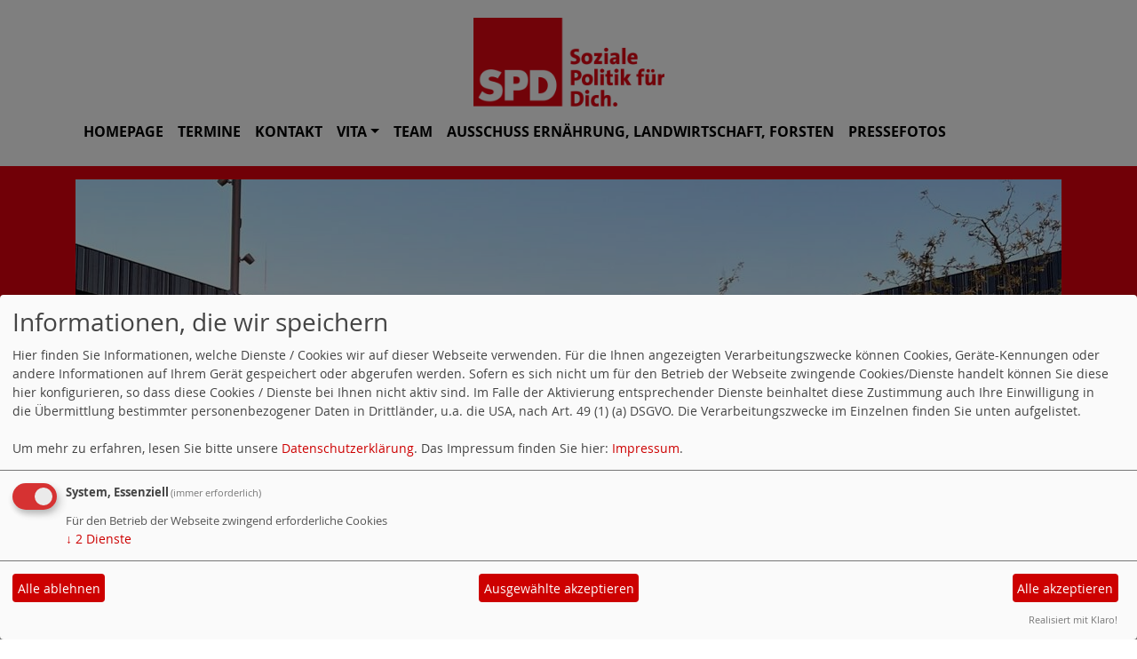

--- FILE ---
content_type: text/html; charset=utf-8
request_url: https://www.ruth-mueller.de/meldungen/die-lebendige-hoffnung-auf-gott-kann-nicht-zerstoert-werden/
body_size: 5637
content:
<!DOCTYPE html>
<html lang="de">

<head>
    <meta charset="utf-8">
    <meta http-equiv="X-UA-Compatible" content="IE=edge">
    <meta name="viewport" content="width=device-width, initial-scale=1, shrink-to-fit=no">
    <meta http-equiv="cache-control" content="no-cache" />
    <meta http-equiv="pragma" content="no-cache" />
    <link href="/_websozicms/assets/css_js/bootstrap/4.5.0/css/bootstrap.min.css" rel="stylesheet">
    <link rel="stylesheet" type="text/css" href="/_websozicms/corner/themes/websozis2021/style.min.css" title="Standard" media="screen, projection" />
<title>Die lebendige Hoffnung auf Gott kann nicht zerst&ouml;rt werden - Ruth M&uuml;ller SPD</title> 
<style type="text/css" media="screen, projection"><!-- #headbg {background-image: url(/images/user_pages/Landratsamt_2025.jpg);}--></style><meta name="keywords" content="" />
<meta name="description" content="Ruth M&uuml;ller SPD" />
<meta name="robots" content="INDEX, FOLLOW" />
<meta name="language" content="de" />
<meta name="revisit-after" content="10 days" />
<link rel="canonical" href="https://www.ruth-mueller.de/meldungen/die-lebendige-hoffnung-auf-gott-kann-nicht-zerstoert-werden/" />
<link rel="shortcut icon" href="/_websozicms/assets/favicon.ico" type="image/x-icon" />
<meta property="og:type" content="website" />
<meta property="og:title" content="Die lebendige Hoffnung auf Gott kann nicht zerstört werden - Ruth Müller SPD" />
<meta property="og:description" content="Im evangelisch-lutherischen Dekanat Landshut gibt es eine eigene Pfarrerin f&uuml;r die Altenheimseelsorge, die mit Johanna Krieger besetzt ist. Als Altenheimseelsorgerin ist sie Ansprechpartnerin f&uuml;r Angeh&ouml;rige, Pflegekr&auml;fte, Heimleitung aber nat&uuml;rlich auch f&uuml;r die Bewohnerinnen und Bewohner und wirkt auch in die Gemeinden vor Ort hinein, um die Haupt- und Ehrenamtlichen weiterzubilden und f&uuml;r das Thema zu sensibilisieren. 
" />
<meta property="og:image" content="https://www.ruth-mueller.de/images/user_pages/06-22_Kirchenvorstand_mit_Altenheimseelsorgerin__Johanna_Krieger.jpeg" />
<meta property="og:url" content="https://www.ruth-mueller.de/meldungen/die-lebendige-hoffnung-auf-gott-kann-nicht-zerstoert-werden/" />

<script defer type="text/javascript" src="/_websozicms/assets/css_js/klaro/config.js"></script>
<link rel="stylesheet" type="text/css" href="/_websozicms/assets/css_js/klaro/klaro.min.css">
<script defer type="text/javascript" src="/_websozicms/assets/css_js/klaro/klaro-no-css.js"></script><!--rmueller-->
<link rel="stylesheet" href="/_websozicms/assets/css_js/system.min.3.css" />

<link rel="stylesheet" href="/_websozicms/assets/css_js/font-awesome/5.0.1/css/fontawesome-all.min.css" />

<link rel="stylesheet" href="/_websozicms/assets/css_js/twitter-status/TwitterWidget.min.css" />
<link rel='stylesheet' href='/_websozicms/assets/css_js/shariff/3.2.1/shariff.complete.css'>

<link rel="alternate" type="application/rss+xml" title="Ruth Müller SPD Newsticker (RSS)" href="https://www.ruth-mueller.de/index.xml" />
<link rel="alternate" type="application/atom+xml" title="Ruth Müller SPD Newsticker (Atom)" href="https://www.ruth-mueller.de/atom.xml" />
<link rel="alternate" type="application/atom+xml" title="Ruth Müller SPD Termine (Atom + Gdata)" href="https://www.ruth-mueller.de/calendar.xml" />

<script type="text/javascript" src="/_websozicms/assets/css_js/jquery/3.6.0/jquery-3.6.0.min.js"></script>
<script type="text/javascript" src="/_websozicms/assets/css_js/jqueryui/1.12.1/jquery-ui.min.js"></script>
<link rel="stylesheet" href="/_websozicms/assets/css_js/jqueryui/1.12.1/themes/base/jquery-ui.min.css">
<script type="text/javascript" src="/_websozicms/assets/css_js/system.min.2.js"></script>
<script type="text/javascript">(function ($) { $(function() { $(".mj_accordion").mjAccordion()}); }(jQuery)); </script>
<script type="text/javascript">(function ($) { $(function() { $(".mj_tab").mjTab()}); }(jQuery)); </script><style type="text/css" media="screen, projection">
<!--
#logo {
display:none;
}
-->
</style>
<script type='text/javascript' src='/_websozicms/assets/css_js/ckeditor/ckeditor.js'></script >    <!--<script type="text/javascript" src="/_websozicms/assets/css_js/popper/1.14.1/umd/popper.min.js"></script>-->
    <script type="text/javascript" src="/_websozicms/assets/css_js/bootstrap/4.5.0/js/bootstrap.min.js"></script>
    <script type="text/javascript" src="/_websozicms/assets/css_js/smartmenus/1.1.0/jquery.smartmenus.min.js"></script>
    <script type="text/javascript" src="/_websozicms/assets/css_js/smartmenus/1.1.0/addons/bootstrap-4/jquery.smartmenus.bootstrap-4.min.js"></script>
    <!--[if lt IE 9]>
    <script src="/_websozicms/assets/css_js/html5shiv/3.7.3/html5shiv.min.js"></script>
    <script src="/_websozicms/assets/css_js/respond/1.4.2/respond.min.js"></script>
    <![endif]-->
    <script type='text/javascript'>
document.addEventListener('DOMContentLoaded', function(){
  window.addEventListener('scroll', function() {
      if (window.scrollY > 150 && document.querySelectorAll('#klaro .cookie-modal').length <= 0)   {
        document.getElementById('navbar_top').classList.add('fixed-top overflow-y-menu');
       $('.navbar-brand').show();

        // add padding top to show content behind navbar
        navbar_height = document.querySelector('.navbar').offsetHeight;
        document.body.style.paddingTop = navbar_height + 'px';
        $('.navbar-toggler').css('margin-top', '0px');


      } else {
        document.getElementById('navbar_top').classList.remove('fixed-top');
         // remove padding top from body
        document.body.style.paddingTop = '0';
        $('.navbar-brand').hide();
        $('.navbar-toggler').css('margin-top', '-160px');

      }
  });
});



        </script>
        <script type='text/javascript'>$(document).ready(function() {
$(window).scroll(function() {
if ($(this).scrollTop() > 50) {
$('#toTopBtn').show();
} else {
$('#toTopBtn').hide();
}
});

$('#toTopBtn').click(function() {
$('html, body').animate({
scrollTop: 0
}, 1000);
return false;
});
});

        </script>    
</head>

<body>

    <div class="container">
        <a href='/index.php'><img src='/_websozicms/corner/themes/websozis2021/images/logo.png' id='logo' class="mx-auto d-block" alt='Seitenlogo' /></a>
    </div>

    <div class="container">
        <div class="row">
            <nav id='navbar_top' class='container navbar navbar-expand-lg navbar-light w-100'> <a class="navbar-brand" href="index.php">
    <img src="/_websozicms/corner/themes/websozis2021/images/logo.png" width="75.25" height="35" alt=""></a>
    <button class='navbar-toggler ml-auto' type='button' data-toggle='collapse' data-target='#websozis2021-navbar-collapse-1' aria-controls='websozis2021-navbar-collapse-1' aria-expanded='false' aria-label='Toggle navigation'>
        <i class='fas fa-bars'></i>
        Menü
      </button>
    <div class='collapse navbar-collapse' id='websozis2021-navbar-collapse-1'>
    <ul class='nav navbar-nav'></ul>
    <ul class='nav navbar-nav'><li class="nav-item"><a  class="nav-link" href="/index.php">Homepage</a></li><li class="nav-item"><a  class="nav-link" href="/termine/show/">Termine</a></li><li class="nav-item"><a  class="nav-link" href="/form/913/">Kontakt</a></li><li class='nav-item dropdown'><a class='nav-link dropdown-toggle' href='/vita/' id='dropdown4' data-toggle='dropdown' aria-haspopup='true' aria-expanded='false'>Vita</a><ul class="dropdown-menu" aria-labelledby="dropdown4"><li><a class="dropdown-item" href="/glaeserne-abgeordnete/">Gläserne Abgeordnete</a></li></ul></li><li class="nav-item"><a  class="nav-link" href="/team/">Team</a></li><li class="nav-item"><a  class="nav-link" href="/ausschuss-ernaehrung-landwirtschaft-forsten-und-tourismus/">Ausschuss Ernährung, Landwirtschaft, Forsten</a></li><li class="nav-item"><a  class="nav-link" href="/pressefotos/">Pressefotos</a></li></ul></div></nav>        </div>
    </div>


    <!-- Websozi-Header Bild  -->
    <div class="container-fluid headerstrip">
        <div class="container header mx-auto d-block">
                        <div class="jumbotron bg-white text-white" style="background: url('/images/user_pages/Landratsamt_2025.jpg');"">
            <div class=" row justify-content-start align-text-bottom">

            </div>
                    </div>
            </div>
    </div>



    <!-- Page Content -->
        <div class="container">
        <div class="col-lg-12">
            <div class="row block">

                            </div>
        </div>
    </div>
    </div>
    
    <div class="container">
        <div class="col-lg-12 px-1">
            <div id="module" class="row">
                <div class="col-lg-12">
    <h2> Die lebendige Hoffnung auf Gott kann nicht zerstört werden </h2>
     <div class="label label-default topic"> Veröffentlicht am 27.06.2022 <span class="kat_topic"> in Presse</span></div> <div class="articleText1 clearfix"><p class="articleImg"><img src="/images/user_pages/06-22_Kirchenvorstand_mit_Altenheimseelsorgerin__Johanna_Krieger.jpeg" alt="" width="1110" height="1021" /><em class="articleImgText">Kirchenvorstand mit Frau Pfarrerin Johanna Krieger</em></p><p><span style="font-size:14px;"><em>Im evangelisch-lutherischen Dekanat Landshut gibt es eine eigene Pfarrerin f&uuml;r die Altenheimseelsorge, die mit Johanna Krieger besetzt ist. Als Altenheimseelsorgerin ist sie Ansprechpartnerin f&uuml;r Angeh&ouml;rige, Pflegekr&auml;fte, Heimleitung aber nat&uuml;rlich auch f&uuml;r die Bewohnerinnen und Bewohner und wirkt auch in die Gemeinden vor Ort hinein, um die Haupt- und Ehrenamtlichen weiterzubilden und f&uuml;r das Thema zu sensibilisieren. </em></span></p>
</div> <div class="articleText2 clearfix"><p><span style="font-size:14px;">Um die einzelnen Kirchengemeinden im Dekanat besser kennenzulernen, hat Pfarrerin Johanna Krieger am Sonntag den Gottesdienst in der Rottenburger Dreieinigkeitskirche zusammen mit den Gl&auml;ubigen und dem Kirchenvorstand gefeiert. Musikalisch umrahmt wurde der Gottesdienst von Angelika Rohrmeier an der Orgel und Franz Stingl an der Violine. Passend zum sonnigen Sommertag begann der Gottesdienst mit dem Lied &bdquo;Geh aus mein Herz und suche Freud&ldquo;, das von den wunderbaren Gaben der Natur in Gottes weitem Garten und der Hoffnung auf die Ewigkeit handelt. Um die Hoffnung auf Gottes Erbarmen ging es auch in der Predigt von Pfarrerin Krieger aus Landshut. Der Prophet Jona wollte Gott aus den Augen gehen, wurde aber vom g&ouml;ttlichen Auftrag wieder eingeholt und erreichte bei den Menschen in Ninive eine Abkehr ihrer Gr&auml;ueltaten. &bdquo;Auch heute w&uuml;rden sich viele von uns einen Propheten w&uuml;nschen, dem es mit der Macht des Wortes gel&auml;nge, den Krieg in der Ukraine und viele andere Ungerechtigkeiten in der Welt zu beenden&ldquo;, so Pfarrerin Krieger. Die Tage von Ninive seien gez&auml;hlt gewesen, doch Gott habe den Menschen dort eine neue Chance gegeben. &bdquo;Auch unsere Zeit ist gez&auml;hlte Zeit&ldquo;, so Pfarrerin Johanna Krieger und auch deshalb k&ouml;nne jeder von uns auf das g&ouml;ttliche Erbarmen z&auml;hlen, das in der Botschaft Christi weitergegeben wird: &bdquo;Die lebendige Hoffnung, die in &uuml;ber 200 Sprachen und auf der ganzen Welt verk&uuml;ndet wird kann von keinem Machthaber der Welt zerbombt oder aus den Herzen gerissen werden&ldquo;. Als Kirche habe man die Aufgabe, die Hoffnung weiterzutragen. Die Altenheimseelsorge mache das in einer guten Verbindung zwischen den Heimen, der Kirche und der Seelsorge und k&uuml;mmere sich damit um die Menschen. Anl&auml;sslich des besonderen Gottesdienstes hatte der Kirchenvorstand im Anschluss zu einem kleinen Sektempfang eingeladen und Pfarrerin Veronika Mavridis und die stellvertretende Vertrauensfrau Ruth M&uuml;ller bedankten sich bei Altenheimseelsorgerin Johanna Krieger f&uuml;r den inspirierenden Gottesdienst.</span></p>
</div> <div class="shariff" data-services=["twitter","facebook","whatsapp","print"] data-theme="color" data-button-style="icon" data-url="https://www.ruth-mueller.de/meldungen/die-lebendige-hoffnung-auf-gott-kann-nicht-zerstoert-werden/"></div><div class="clearall">&nbsp;</div> <div class="articlenav">&laquo; <a href="/meldungen/die-erdbeersaison-ist-offiziell-eroeffnet-anpfluecken-auf-dem-erdbeerhof-wimmer-in-steinbach/">Die Erdbeersaison ist offiziell eröffnet – „Anpflücken“ auf dem Erdbeerhof Wimmer in Steinbach</a> <div class="right"><a href="/meldungen/88227-manfred-dietl-fuehrt-weiterhin-den-spd-ortsverein/">Manfred Dietl führt weiterhin den SPD-Ortsverein</a> &raquo;</div></div> 
<!--
<rdf:RDF xmlns:rdf="http://www.w3.org/1999/02/22-rdf-syntax-ns#"
xmlns:dc="http://purl.org/dc/elements/1.1/"
xmlns:trackback="http://madskills.com/public/xml/rss/module/trackback/">
<rdf:Description rdf:about="https://www.ruth-mueller.de/meldungen/die-lebendige-hoffnung-auf-gott-kann-nicht-zerstoert-werden/"
dc:identifier="https://www.ruth-mueller.de/meldungen/die-lebendige-hoffnung-auf-gott-kann-nicht-zerstoert-werden/"
dc:title="Die lebendige Hoffnung auf Gott kann nicht zerstört werden"
</rdf:RDF> --> 
</div><!-- End tsb -->            </div>
        </div>
    </div>
    <div class="container">
        <div class="col-lg-12">
                        <div class="row block">
                <div class="col-lg-4 mb-2 px-1">
        <div class="card border-light" id="rblock10458">
    <div class="blocktitle"><h3>Links </h3></div>
     <ul>
<li><a href="http://www.spd-kreisverband-landshut.de">SPD Landkreis Landshut</a></li>
<li><a href="http://www.bayernspd.de">BayernSPD</a></li>
<li><a href="http://www.spd-stadtverband-landshut.de">SPD Stadtverband Landshut </a></li>
<li><a href="http://www.spd-niederbayern.de">SPD Niederbayern </a></li>
<li><a href="http://www.schaetzl-johannes.de/">Johannes Sch&auml;tzl, Betreuungsabgeordneter</a></li>
</ul>

</div></div><!-- end lblock --><div class="col-lg-4 mb-2 px-1">
        <div class="card border-light" id="rblock11874">
    <div class="blocktitle"><h3>Ruth unterwegs: </h3></div>
     <p class="alle_termine_oeffnen"><a href="/termine/show/"><strong>Alle Termine öffnen</strong></a>.</p><p style="font-size: 0.9em; border-bottom: 1px solid">25.01.2026, 10:30&nbsp;Uhr - 12:30&nbsp;Uhr <strong>Festmesse Abschluss Außensanierung St. Sebastian Furth</strong> <br /></p><p style="font-size: 0.9em; border-bottom: 1px solid">25.01.2026, 13:30&nbsp;Uhr - 15:30&nbsp;Uhr <strong>Jahresabschlussfeier Kreiskrieger- und Soldatenverband Landshut</strong> <br /></p><p style="font-size: 0.9em; border-bottom: 1px solid">26.01.2026, 19:00&nbsp;Uhr - 21:00&nbsp;Uhr <strong>Wahlkampfauftakt SPD OV Furth</strong> <br /></p><p style="font-size: 0.9em; border-bottom: 1px solid">28.01.2026, 09:00&nbsp;Uhr - 10:00&nbsp;Uhr <strong>Arbeitsforum</strong> <br /></p><h3><a href="/termine/show/">Alle Termine</a></h3>


</div></div><!-- end lblock --><div class="col-lg-4 mb-2 px-1">
        <div class="card border-light" id="rblock13247">
    <div class="blocktitle"><h3>Meine Arbeit im Bayerischen Landtag </h3></div>
     <p><img alt="" src="/dl/logoLandtag.jpg" width="250" /> Antr&auml;ge und Anfragen sind das Kernst&uuml;ck der parlamentarischen Arbeit, Die von mir initierten oder mitgetragenen Initiativen finden Sie <a href="https://www.bayern.landtag.de/parlament/dokumente/drucksachen/?q=&amp;dknr=&amp;ist_basisdokument=off&amp;sort=date&amp;wahlperiodeid%5B%5D=18&amp;erfassungsdatum%5Bstart%5D=&amp;erfassungsdatum%5Bend%5D=&amp;dokumentenart=Drucksache&amp;antragsteller_embedded_persoenlich%5B%5D=M%C3%BCller+Ruth">hier</a></p>

</div></div><!-- end lblock --><div class="col-lg-4 mb-2 px-1">
        <div class="card border-light" id="rblock13207">
    <div class="blocktitle"><h3>Gläserne Abgeordnete </h3></div>
     <p><a href="http://www.ruth-müller.de/index.php?mod=content&amp;menu=400&amp;page_id=19058"><img alt="" src="/dl/Glaeserne_Abgeordnete.jpg" width="250" /></a></p>

</div></div><!-- end lblock --><div class="col-lg-4 mb-2 px-1">
        <div class="card border-light" id="rblock10454">
    <div class="blocktitle"><h3>WebSozis </h3></div>
     <a href="http://www.soziserver.de" class="extern"><img src="https://www.wscms-bayern.de/grafik/soziserver-logo-1.jpg" alt="Soziserver - Webhosting von Sozis für Sozis" title="Soziserver - Webhosting von Sozis für Sozis" /></a>
<a href="http://www.websozis.de" class="extern"><img src="https://www.wscms-bayern.de/grafik/websozis.gif" alt="WebSozis" title="WebSozis" /></a>


</div></div><!-- end lblock --><div class="col-lg-4 mb-2 px-1">
        <div class="card border-light" id="rblock13756">
    <div class="blocktitle"><h3>Besucher </h3></div>
     
<table class="wscounter">
<tbody>
<tr><td>Besucher:</td><td class="wscounter_num">530539</td></tr>
<tr><td>Heute:</td><td class="wscounter_num">323</td></tr>
<tr><td>Online:</td><td class="wscounter_num">5</td></tr>
</tbody>
</table><!--nocache-->


</div></div><!-- end lblock --><div class="col-lg-4 mb-2 px-1">
        <div class="card border-light" id="rblock15317">
    <div class="blocktitle"><h3>Suchen </h3></div>
     
<form action="index.php" method="get" style="margin:0" class="suche">
<p style="margin:0">
<input size="20" type="text" name="query" value="" /><input type="submit" name="Suchen" value="Suchen"/>
<input type="hidden" name="mod" value="search" />
<input type="hidden" name="op" value="e" />
<input type="hidden" name="min" value="0" />
<input type="hidden" name="offset" value="10" />
<input type="hidden" name="menu" value="" />

</p>
</form>



</div></div><!-- end lblock -->            </div>
                    </div>
    </div>
    <!-- /.row -->
    <!-- Footer -->
    <div class="container">
        <footer>
            <div class="footer">
                <div class="mx-auto d-block">
                    <a href="#" onclick="return klaro.show(undefined, true);return false;">Cookie-Manager</a> | <a href="/datenschutz/">Datenschutzerkl&auml;rung</a> | <a href="/impressum/">Impressum</a>                </div>
            </div>
            <a href="#" id="toTopBtn" class="cd-top text-replace js-cd-top cd-top--is-visible cd-top--fade-out" data-abc="true"></a>
            <!-- /.row -->
        </footer>
    </div>

    <!-- /.container -->
    <script type='text/javascript' src='/_websozicms/assets/css_js/shariff/3.2.1/shariff.min.js'></script>
</body>

</html>
